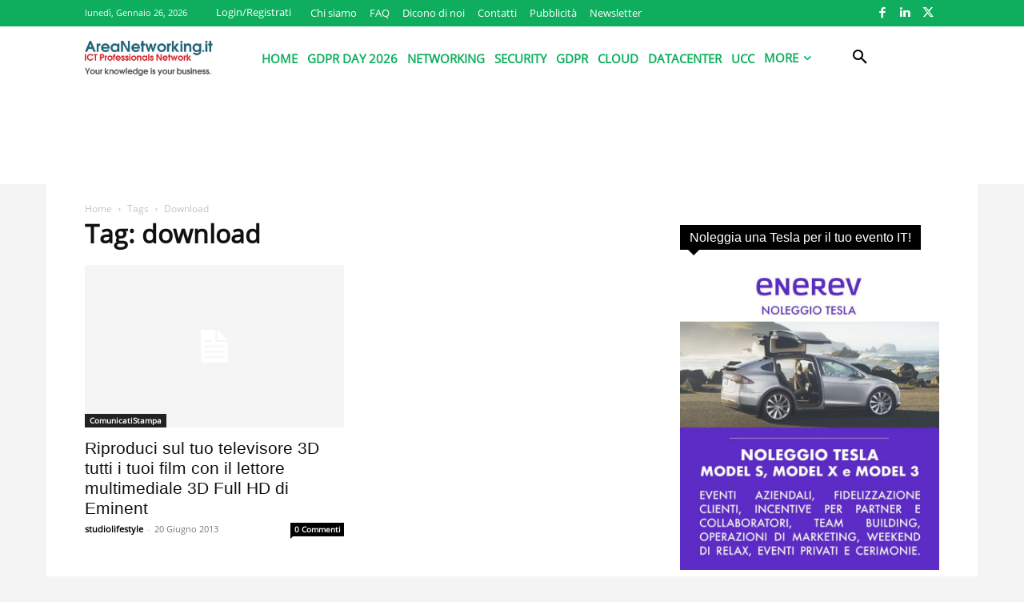

--- FILE ---
content_type: text/html; charset=utf-8
request_url: https://www.google.com/recaptcha/api2/aframe
body_size: 266
content:
<!DOCTYPE HTML><html><head><meta http-equiv="content-type" content="text/html; charset=UTF-8"></head><body><script nonce="iJfODHgfGrsYGHgiguOE-Q">/** Anti-fraud and anti-abuse applications only. See google.com/recaptcha */ try{var clients={'sodar':'https://pagead2.googlesyndication.com/pagead/sodar?'};window.addEventListener("message",function(a){try{if(a.source===window.parent){var b=JSON.parse(a.data);var c=clients[b['id']];if(c){var d=document.createElement('img');d.src=c+b['params']+'&rc='+(localStorage.getItem("rc::a")?sessionStorage.getItem("rc::b"):"");window.document.body.appendChild(d);sessionStorage.setItem("rc::e",parseInt(sessionStorage.getItem("rc::e")||0)+1);localStorage.setItem("rc::h",'1769462107113');}}}catch(b){}});window.parent.postMessage("_grecaptcha_ready", "*");}catch(b){}</script></body></html>